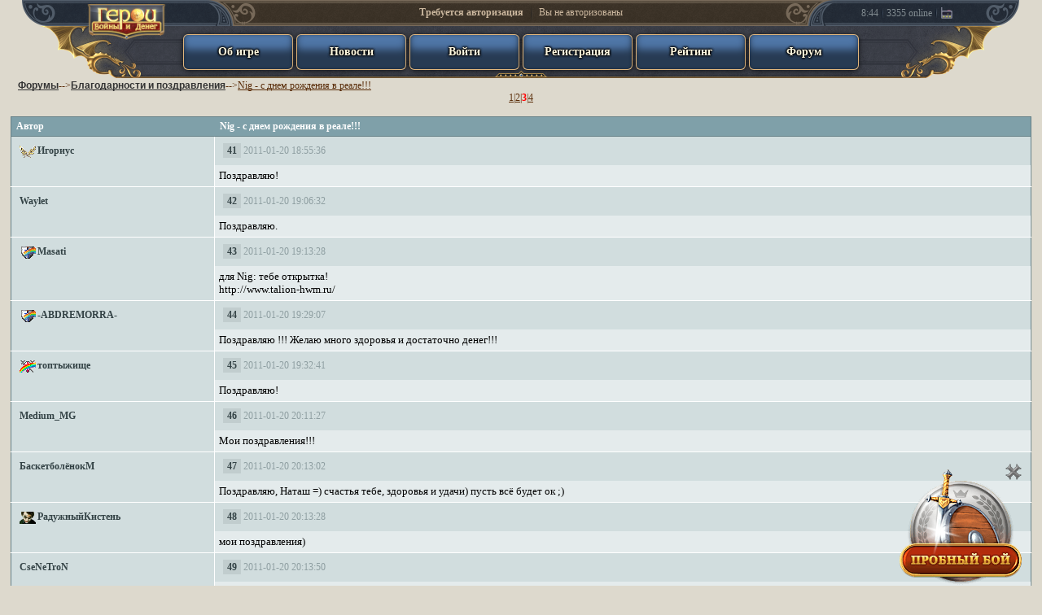

--- FILE ---
content_type: text/html; charset=windows-1251
request_url: https://www.heroeswm.ru/forum_messages.php?tid=1089836&page=2
body_size: 4201
content:
<!DOCTYPE HTML PUBLIC "-//W3C//DTD HTML 4.01 Transitional//EN"><HTML lang="ru">
<head>
<link rel="shortcut icon" href="https://dcdn.heroeswm.ru/hwmicon.ico">
<meta http-equiv="Content-Type" content="text/html; charset=windows-1251"><meta HTTP-EQUIV="Cache-Control" CONTENT="no-store, no-cache, must-revalidate, max-age=0">
<meta HTTP-EQUIV="Cache-Control" CONTENT="post-check=0, pre-check=0">
<meta http-equiv="expires" content="0">
<meta http-equiv="expires" content="Tue, 01 Jan 1980 1:00:00 GMT">
<meta HTTP-EQUIV="Pragma" CONTENT="no-cache"> 
<meta http-equiv="X-UA-Compatible" content="IE=11"/>
<link rel="canonical" href="/forum_messages.php?tid=1089836&page=2" />
<link href="https://dcdn1.heroeswm.ru/css/hwm_top_pc.css?v=78.618827" rel="stylesheet" media="all" />
<link href="https://dcdn1.heroeswm.ru/css/hwm_top_basic.css?v=78.618827" rel="stylesheet" media="all" />

<script>
var global_mobile_app = 0;
var global_notch_width = 0;
</script>
<script type="text/javascript" src="https://dcdn.heroeswm.ru/js/hwm_basic.js?v=16.1073db"></script>
<script type="text/javascript" src="https://dcdn1.heroeswm.ru/js/hwm_hints.js?v=16.1073db"></script>
<link href="https://dcdn.heroeswm.ru/css/homenew.css?v=78.618827" rel="stylesheet" media="all" />
<link href="https://dcdn.heroeswm.ru/css/try.css?v=1" rel="stylesheet" media="all" />
<title>"Nig - с днем рождения в реале!!!" - страница 3 из 4 | Благодарности и поздравления - Форум - HeroesWM.ru Герои войны и денег. Онлайн игра.</title>
<meta name=description content="Nig - с днем рождения в реале!!!. Темы на форуме тактической online фентези игры Heroes of War and Money.">
</head>
<body class=txt bgcolor='#ddd9cd'  style='margin: 0;'>
<link rel="stylesheet" href="https://dcdn.heroeswm.ru/css/header.css?v=11e.1998384956" type="text/css">
<script> var top_line_im_server_url = "https://dcdn.heroeswm.ru/";</script>
<script src="https://dcdn.heroeswm.ru/js/topline_scripts2020.js?v=11e.1998384956"></script>

<div id="hwm_header" class="hwm_header_css" style="z-index: 100">
<center>
<div class="sh_container">
	<div class="sh_MenuPanel">
		<img src="https://dcdn.heroeswm.ru/i/new_top/mm_decor1.png" class="mm_decor1">
		<div class="sh_logo_out">
			<a href="//www.heroeswm.ru">
			<div class="sh_logo_hint" id="hwm_topline_with_hint1" hwm_label="HeroesWM.ru - Герои войны и денег - онлайн игра"></div>
			</a>
            <div class="sh_logo"><img src="https://dcdn.heroeswm.ru/i/logos/game_logo0.png"></div>
		</div>
		<div class="mm_l"></div>
		<div class="mm_r"></div>
<div class="mm_item mm_item_blue mm_item_with_text" hwm_label="" onclick="location.href='/ob-igre';"><div class="not_auth_text_on_buttons">Об игре</div></div><div class="mm_item mm_item_blue mm_item_with_text" hwm_label="" onclick="location.href='news.php';"><div class="not_auth_text_on_buttons">Новости</div></div><div class="mm_item mm_item_blue mm_item_with_text" hwm_label="" onclick="location.href='login.php';"><div class="not_auth_text_on_buttons">Войти</div></div><div class="mm_item mm_item_blue mm_item_with_text" hwm_label="" onclick="location.href='reg.php';"><div class="not_auth_text_on_buttons">Регистрация</div></div><div class="mm_item mm_item_blue mm_item_with_text" hwm_label="" onclick="location.href='plstats.php';"><div class="not_auth_text_on_buttons">Рейтинг</div></div><div class="mm_item mm_item_blue mm_item_with_text" hwm_label="" onclick="location.href='forum.php';"><div class="not_auth_text_on_buttons">Форум</div></div>	</div>

	<div class="sh_extra sh_extra_left">
		<div class="mm_extra_l short"></div><div class="mm_extra_r"></div>
	</div>

	<div class="sh_extra sh_extra_right">
		<div class="mm_extra_l ll"></div><div class="mm_extra_r rr short"></div><div>8:44</div><div class="mm_extra_separator"></div><div>3355</div><div>&nbsp;online</div><div class="mm_extra_separator"></div><a href="https://gvdplayer.com/player.html" target=_blank><div class="mm_extra_radio" id="hwm_topline_with_hint0" hwm_label="Геройское радио" onClick="hwm_top_line_open_radio(620, 400);return false;"></div></a>	</div>

	<div class="sh_ResourcesPanel_container">
<div id="AuthPanel" class="sh_ResourcesPanel sh_AuthPanel" ><span onclick="location.href='login.php';" style="cursor:pointer;"><b>Требуется авторизация</b> <div class="mm_rp_separator"></div> Вы не авторизованы</span></div>	</div>
</div>
</center>
<!-- Hint -->
<div id="hintBlock" class="hint_container" style="display: none; left: 706.109px; top: 23px; z-index: 1001;"></div>
<!-- End -->

</div>
<script type='text/javascript'>
top_line_add_events_listeners();
</script>

<center>
<div style="padding-top:3px;"></div><table cellpadding=0 border=0 cellspacing=0 width=98%><tr><td>&nbsp;&nbsp;&nbsp;<a href='forum.php'><font class=forumt>Форумы</font></a>--><a href='forum_thread.php?id=12'><font class=forumt>Благодарности и поздравления</font></a>--><div style='font-size:inherit;font-weight:inherit;display:inline-block;'><a href='forum_messages.php?tid=1089836'>Nig - с днем рождения в реале!!!</a></div><BR><center><a href='forum_messages.php?tid=1089836&page=0'>1</a>|<a href='forum_messages.php?tid=1089836&page=1'>2</a>|<b><font color=red>3</font></b>|<a href='forum_messages.php?tid=1089836&page=3'>4</a></center><BR>
<table class="table3 forum c_darker td_bordered" style="width: 100%">
<tr><th width='20%' class="c_darkers" style='min-width:200px;'>Автор</th><th width='80%' style='min-width:400px;'>Nig - с днем рождения в реале!!!</th></tr>			

<tr class='message_footer'><td rowspan=2 style='min-width:200px;'><nobr><b><a href="clan_info.php?id=1271"><img src='https://dcdn.heroeswm.ru/i_clans/l_1271.gif?v=58' width=20 height=15 title='#1271 Братство Героев' border=0 alt='#1271' align='absmiddle'></a><img src="https://dcdn.heroeswm.ru/i/transparent.gif" width=2 height=15 alt="" align="absmiddle"><a href='pl_info.php?id=545081' style='none;text-decoration: none;'>Игориус</a></b></nobr></td><td style='padding: 0px'><table cellspacing=0 cellpadding=0 width='100%' style='margin: 0px; padding: 0px'><tr><td style='border: 0px solid; background-image: none'><span style='background-color: #C1CDCE; font-weight: bold; color: black; padding: 2px;'>&nbsp;<a href='/forum_messages.php?tid=1089836&page=2#14731731' name='14731731' class=pi>41</a>&nbsp;</span>&nbsp;2011-01-20 18:55:36</td><td style='border: 0px; background-image: none' align='right'></td></tr></table></td></tr><tr><td style='color: #000000; padding: 5px;font-size: 0.8125em;'>Поздравляю! </td></tr><tr class='message_footer'><td rowspan=2 style='min-width:200px;'><nobr><b><a href='pl_info.php?id=200825' style='none;text-decoration: none;'>Waylet</a></b></nobr></td><td style='padding: 0px'><table cellspacing=0 cellpadding=0 width='100%' style='margin: 0px; padding: 0px'><tr><td style='border: 0px solid; background-image: none'><span style='background-color: #C1CDCE; font-weight: bold; color: black; padding: 2px;'>&nbsp;<a href='/forum_messages.php?tid=1089836&page=2#14732061' name='14732061' class=pi>42</a>&nbsp;</span>&nbsp;2011-01-20 19:06:32</td><td style='border: 0px; background-image: none' align='right'></td></tr></table></td></tr><tr><td style='color: #000000; padding: 5px;font-size: 0.8125em;'>Поздравляю. </td></tr><tr class='message_footer'><td rowspan=2 style='min-width:200px;'><nobr><b><a href="clan_info.php?id=468"><img src='https://dcdn.heroeswm.ru/i_clans/l_468.gif?v=51' width=20 height=15 title='#468 Орден Равновесия' border=0 alt='#468' align='absmiddle'></a><img src="https://dcdn.heroeswm.ru/i/transparent.gif" width=2 height=15 alt="" align="absmiddle"><a href='pl_info.php?id=993353' style='none;text-decoration: none;'>Masati</a></b></nobr></td><td style='padding: 0px'><table cellspacing=0 cellpadding=0 width='100%' style='margin: 0px; padding: 0px'><tr><td style='border: 0px solid; background-image: none'><span style='background-color: #C1CDCE; font-weight: bold; color: black; padding: 2px;'>&nbsp;<a href='/forum_messages.php?tid=1089836&page=2#14732248' name='14732248' class=pi>43</a>&nbsp;</span>&nbsp;2011-01-20 19:13:28</td><td style='border: 0px; background-image: none' align='right'></td></tr></table></td></tr><tr><td style='color: #000000; padding: 5px;font-size: 0.8125em;'>для Nig: тебе открытка!<br />
http://www.talion-hwm.ru/ </td></tr><tr class='message_footer'><td rowspan=2 style='min-width:200px;'><nobr><b><a href="clan_info.php?id=468"><img src='https://dcdn.heroeswm.ru/i_clans/l_468.gif?v=51' width=20 height=15 title='#468 Орден Равновесия' border=0 alt='#468' align='absmiddle'></a><img src="https://dcdn.heroeswm.ru/i/transparent.gif" width=2 height=15 alt="" align="absmiddle"><a href='pl_info.php?id=30709' style='none;text-decoration: none;'>-ABDREMORRA-</a></b></nobr></td><td style='padding: 0px'><table cellspacing=0 cellpadding=0 width='100%' style='margin: 0px; padding: 0px'><tr><td style='border: 0px solid; background-image: none'><span style='background-color: #C1CDCE; font-weight: bold; color: black; padding: 2px;'>&nbsp;<a href='/forum_messages.php?tid=1089836&page=2#14732649' name='14732649' class=pi>44</a>&nbsp;</span>&nbsp;2011-01-20 19:29:07</td><td style='border: 0px; background-image: none' align='right'></td></tr></table></td></tr><tr><td style='color: #000000; padding: 5px;font-size: 0.8125em;'>Поздравляю !!! Желаю много здоровья и достаточно денег!!! </td></tr><tr class='message_footer'><td rowspan=2 style='min-width:200px;'><nobr><b><a href="clan_info.php?id=18"><img src='https://dcdn.heroeswm.ru/i_clans/l_18.gif?v=120' width=20 height=15 title='#18 †Орден Миротворцев†' border=0 alt='#18' align='absmiddle'></a><img src="https://dcdn.heroeswm.ru/i/transparent.gif" width=2 height=15 alt="" align="absmiddle"><a href='pl_info.php?id=562621' style='none;text-decoration: none;'>топтыжище</a></b></nobr></td><td style='padding: 0px'><table cellspacing=0 cellpadding=0 width='100%' style='margin: 0px; padding: 0px'><tr><td style='border: 0px solid; background-image: none'><span style='background-color: #C1CDCE; font-weight: bold; color: black; padding: 2px;'>&nbsp;<a href='/forum_messages.php?tid=1089836&page=2#14732717' name='14732717' class=pi>45</a>&nbsp;</span>&nbsp;2011-01-20 19:32:41</td><td style='border: 0px; background-image: none' align='right'></td></tr></table></td></tr><tr><td style='color: #000000; padding: 5px;font-size: 0.8125em;'>Поздравляю! </td></tr><tr class='message_footer'><td rowspan=2 style='min-width:200px;'><nobr><b><a href='pl_info.php?id=43507' style='none;text-decoration: none;'>Medium_MG</a></b></nobr></td><td style='padding: 0px'><table cellspacing=0 cellpadding=0 width='100%' style='margin: 0px; padding: 0px'><tr><td style='border: 0px solid; background-image: none'><span style='background-color: #C1CDCE; font-weight: bold; color: black; padding: 2px;'>&nbsp;<a href='/forum_messages.php?tid=1089836&page=2#14733633' name='14733633' class=pi>46</a>&nbsp;</span>&nbsp;2011-01-20 20:11:27</td><td style='border: 0px; background-image: none' align='right'></td></tr></table></td></tr><tr><td style='color: #000000; padding: 5px;font-size: 0.8125em;'>Мои поздравления!!! </td></tr><tr class='message_footer'><td rowspan=2 style='min-width:200px;'><nobr><b><a href='pl_info.php?id=2418790' style='none;text-decoration: none;'>БаскетболёнокМ</a></b></nobr></td><td style='padding: 0px'><table cellspacing=0 cellpadding=0 width='100%' style='margin: 0px; padding: 0px'><tr><td style='border: 0px solid; background-image: none'><span style='background-color: #C1CDCE; font-weight: bold; color: black; padding: 2px;'>&nbsp;<a href='/forum_messages.php?tid=1089836&page=2#14733664' name='14733664' class=pi>47</a>&nbsp;</span>&nbsp;2011-01-20 20:13:02</td><td style='border: 0px; background-image: none' align='right'></td></tr></table></td></tr><tr><td style='color: #000000; padding: 5px;font-size: 0.8125em;'>Поздравляю, Наташ =) счастья тебе, здоровья и удачи) пусть всё будет ок ;) </td></tr><tr class='message_footer'><td rowspan=2 style='min-width:200px;'><nobr><b><a href="clan_info.php?id=63"><img src='https://dcdn.heroeswm.ru/i_clans/l_63.gif?v=24' width=20 height=15 title='#63 Desperados' border=0 alt='#63' align='absmiddle'></a><img src="https://dcdn.heroeswm.ru/i/transparent.gif" width=2 height=15 alt="" align="absmiddle"><a href='pl_info.php?id=6883' style='none;text-decoration: none;'>РадужныйКистень</a></b></nobr></td><td style='padding: 0px'><table cellspacing=0 cellpadding=0 width='100%' style='margin: 0px; padding: 0px'><tr><td style='border: 0px solid; background-image: none'><span style='background-color: #C1CDCE; font-weight: bold; color: black; padding: 2px;'>&nbsp;<a href='/forum_messages.php?tid=1089836&page=2#14733678' name='14733678' class=pi>48</a>&nbsp;</span>&nbsp;2011-01-20 20:13:28</td><td style='border: 0px; background-image: none' align='right'></td></tr></table></td></tr><tr><td style='color: #000000; padding: 5px;font-size: 0.8125em;'>мои поздравления) </td></tr><tr class='message_footer'><td rowspan=2 style='min-width:200px;'><nobr><b><a href='pl_info.php?id=336639' style='none;text-decoration: none;'>CseNeTroN</a></b></nobr></td><td style='padding: 0px'><table cellspacing=0 cellpadding=0 width='100%' style='margin: 0px; padding: 0px'><tr><td style='border: 0px solid; background-image: none'><span style='background-color: #C1CDCE; font-weight: bold; color: black; padding: 2px;'>&nbsp;<a href='/forum_messages.php?tid=1089836&page=2#14733686' name='14733686' class=pi>49</a>&nbsp;</span>&nbsp;2011-01-20 20:13:50</td><td style='border: 0px; background-image: none' align='right'></td></tr></table></td></tr><tr><td style='color: #000000; padding: 5px;font-size: 0.8125em;'>Поздравляю:) </td></tr><tr class='message_footer'><td rowspan=2 style='min-width:200px;'><nobr><b><a href='pl_info.php?id=1315833' style='none;text-decoration: none;'>Азраэель</a></b></nobr></td><td style='padding: 0px'><table cellspacing=0 cellpadding=0 width='100%' style='margin: 0px; padding: 0px'><tr><td style='border: 0px solid; background-image: none'><span style='background-color: #C1CDCE; font-weight: bold; color: black; padding: 2px;'>&nbsp;<a href='/forum_messages.php?tid=1089836&page=2#14735287' name='14735287' class=pi>50</a>&nbsp;</span>&nbsp;2011-01-20 21:18:17</td><td style='border: 0px; background-image: none' align='right'></td></tr></table></td></tr><tr><td style='color: #000000; padding: 5px;font-size: 0.8125em;'>Поздравляю!!! Здоровья, удачи, радости! </td></tr><tr class='message_footer'><td rowspan=2 style='min-width:200px;'><nobr><b><a href="clan_info.php?id=468"><img src='https://dcdn.heroeswm.ru/i_clans/l_468.gif?v=51' width=20 height=15 title='#468 Орден Равновесия' border=0 alt='#468' align='absmiddle'></a><img src="https://dcdn.heroeswm.ru/i/transparent.gif" width=2 height=15 alt="" align="absmiddle"><a href='pl_info.php?id=1197064' style='none;text-decoration: none;'>Габрой</a></b></nobr></td><td style='padding: 0px'><table cellspacing=0 cellpadding=0 width='100%' style='margin: 0px; padding: 0px'><tr><td style='border: 0px solid; background-image: none'><span style='background-color: #C1CDCE; font-weight: bold; color: black; padding: 2px;'>&nbsp;<a href='/forum_messages.php?tid=1089836&page=2#14735907' name='14735907' class=pi>51</a>&nbsp;</span>&nbsp;2011-01-20 21:47:42</td><td style='border: 0px; background-image: none' align='right'></td></tr></table></td></tr><tr><td style='color: #000000; padding: 5px;font-size: 0.8125em;'>Поздравляю, счастья. удачи!!! </td></tr><tr class='message_footer'><td rowspan=2 style='min-width:200px;'><nobr><b><a href='pl_info.php?id=1461319' style='none;text-decoration: none;'>xennnia</a></b></nobr></td><td style='padding: 0px'><table cellspacing=0 cellpadding=0 width='100%' style='margin: 0px; padding: 0px'><tr><td style='border: 0px solid; background-image: none'><span style='background-color: #C1CDCE; font-weight: bold; color: black; padding: 2px;'>&nbsp;<a href='/forum_messages.php?tid=1089836&page=2#14736123' name='14736123' class=pi>52</a>&nbsp;</span>&nbsp;2011-01-20 21:59:08</td><td style='border: 0px; background-image: none' align='right'></td></tr></table></td></tr><tr><td style='color: #000000; padding: 5px;font-size: 0.8125em;'>Натусь, с днем рождения тебя! Пусть тебя удача и счастье преследуют всю жизнь, в игре и в реале ;) Успехов тебе и любви :* </td></tr><tr class='message_footer'><td rowspan=2 style='min-width:200px;'><nobr><b><a href='pl_info.php?id=957453' style='none;text-decoration: none;'>я_не_девочка</a></b></nobr></td><td style='padding: 0px'><table cellspacing=0 cellpadding=0 width='100%' style='margin: 0px; padding: 0px'><tr><td style='border: 0px solid; background-image: none'><span style='background-color: #C1CDCE; font-weight: bold; color: black; padding: 2px;'>&nbsp;<a href='/forum_messages.php?tid=1089836&page=2#14736450' name='14736450' class=pi>53</a>&nbsp;</span>&nbsp;2011-01-20 22:14:49</td><td style='border: 0px; background-image: none' align='right'></td></tr></table></td></tr><tr><td style='color: #000000; padding: 5px;font-size: 0.8125em;'>всего самого-самого! </td></tr><tr class='message_footer'><td rowspan=2 style='min-width:200px;'><nobr><b><a href='pl_info.php?id=1429345' style='none;text-decoration: none;'>Manunus26</a></b></nobr></td><td style='padding: 0px'><table cellspacing=0 cellpadding=0 width='100%' style='margin: 0px; padding: 0px'><tr><td style='border: 0px solid; background-image: none'><span style='background-color: #C1CDCE; font-weight: bold; color: black; padding: 2px;'>&nbsp;<a href='/forum_messages.php?tid=1089836&page=2#14738543' name='14738543' class=pi>54</a>&nbsp;</span>&nbsp;2011-01-20 23:56:09</td><td style='border: 0px; background-image: none' align='right'></td></tr></table></td></tr><tr><td style='color: #000000; padding: 5px;font-size: 0.8125em;'>Дорогая Наташенька поздравляю тебя с Днём Рожденья!!!<br />
Будь самой веселой и самой счастливой,<br />
Хорошей, и нежной, и самой красивой<br />
Будь самой внимательной, самой любимой,<br />
Простой, обаятельной, неповторимой,<br />
И доброй, и строгой, и слабой, и сильной,<br />
Пусть беды уходят с дороги в бессильи.<br />
Пусть сбудется все, что ты хочешь сама.<br />
Любви тебе, веры, надежды, добра! </td></tr><tr class='message_footer'><td rowspan=2 style='min-width:200px;'><nobr><b><a href='pl_info.php?id=1114060' style='none;text-decoration: none;'>moleJkewOw</a></b></nobr></td><td style='padding: 0px'><table cellspacing=0 cellpadding=0 width='100%' style='margin: 0px; padding: 0px'><tr><td style='border: 0px solid; background-image: none'><span style='background-color: #C1CDCE; font-weight: bold; color: black; padding: 2px;'>&nbsp;<a href='/forum_messages.php?tid=1089836&page=2#14739548' name='14739548' class=pi>55</a>&nbsp;</span>&nbsp;2011-01-21 01:14:09</td><td style='border: 0px; background-image: none' align='right'></td></tr></table></td></tr><tr><td style='color: #000000; padding: 5px;font-size: 0.8125em;'>с днем рождения! </td></tr><tr class='message_footer'><td rowspan=2 style='min-width:200px;'><nobr><b><a href='pl_info.php?id=11218' style='none;text-decoration: none;'>Hellair</a></b></nobr></td><td style='padding: 0px'><table cellspacing=0 cellpadding=0 width='100%' style='margin: 0px; padding: 0px'><tr><td style='border: 0px solid; background-image: none'><span style='background-color: #C1CDCE; font-weight: bold; color: black; padding: 2px;'>&nbsp;<a href='/forum_messages.php?tid=1089836&page=2#14739586' name='14739586' class=pi>56</a>&nbsp;</span>&nbsp;2011-01-21 01:17:34</td><td style='border: 0px; background-image: none' align='right'></td></tr></table></td></tr><tr><td style='color: #000000; padding: 5px;font-size: 0.8125em;'>мои поздравления замечательной женщине, отличному стратегу и просто хорошей подруге, всего наилучшего наташ тебе) </td></tr><tr class='message_footer'><td rowspan=2 style='min-width:200px;'><nobr><b><a href="clan_info.php?id=3346"><img src='https://dcdn.heroeswm.ru/i_clans/l_3346.gif?v=127' width=20 height=15 title='#3346 Радуга' border=0 alt='#3346' align='absmiddle'></a><img src="https://dcdn.heroeswm.ru/i/transparent.gif" width=2 height=15 alt="" align="absmiddle"><a href='pl_info.php?id=2714' style='none;text-decoration: none;'>snyf</a></b></nobr></td><td style='padding: 0px'><table cellspacing=0 cellpadding=0 width='100%' style='margin: 0px; padding: 0px'><tr><td style='border: 0px solid; background-image: none'><span style='background-color: #C1CDCE; font-weight: bold; color: black; padding: 2px;'>&nbsp;<a href='/forum_messages.php?tid=1089836&page=2#14739814' name='14739814' class=pi>57</a>&nbsp;</span>&nbsp;2011-01-21 01:44:09</td><td style='border: 0px; background-image: none' align='right'></td></tr></table></td></tr><tr><td style='color: #000000; padding: 5px;font-size: 0.8125em;'>поздравляю,Ната! </td></tr><tr class='message_footer'><td rowspan=2 style='min-width:200px;'><nobr><b><a href='pl_info.php?id=1105654' style='none;text-decoration: none;'>makitatanatazav</a></b></nobr></td><td style='padding: 0px'><table cellspacing=0 cellpadding=0 width='100%' style='margin: 0px; padding: 0px'><tr><td style='border: 0px solid; background-image: none'><span style='background-color: #C1CDCE; font-weight: bold; color: black; padding: 2px;'>&nbsp;<a href='/forum_messages.php?tid=1089836&page=2#14740512' name='14740512' class=pi>58</a>&nbsp;</span>&nbsp;2011-01-21 03:26:28</td><td style='border: 0px; background-image: none' align='right'></td></tr></table></td></tr><tr><td style='color: #000000; padding: 5px;font-size: 0.8125em;'>Поздравляю Натали! С днем рождения! Счастья, удачи , благополучия и вселенского изобилия! </td></tr><tr class='message_footer'><td rowspan=2 style='min-width:200px;'><nobr><b><a href='pl_info.php?id=488265' style='none;text-decoration: none;'>-GleabMstitel-</a></b></nobr></td><td style='padding: 0px'><table cellspacing=0 cellpadding=0 width='100%' style='margin: 0px; padding: 0px'><tr><td style='border: 0px solid; background-image: none'><span style='background-color: #C1CDCE; font-weight: bold; color: black; padding: 2px;'>&nbsp;<a href='/forum_messages.php?tid=1089836&page=2#14742073' name='14742073' class=pi>59</a>&nbsp;</span>&nbsp;2011-01-21 09:05:12</td><td style='border: 0px; background-image: none' align='right'></td></tr></table></td></tr><tr><td style='color: #000000; padding: 5px;font-size: 0.8125em;'>Поздравляю Натаха, рости большой!!! </td></tr><tr class='message_footer'><td rowspan=2 style='min-width:200px;'><nobr><b><a href="clan_info.php?id=2735"><img src='https://dcdn.heroeswm.ru/i_clans/l_2735.gif?v=113' width=20 height=15 title='#2735 Ангелы смерти' border=0 alt='#2735' align='absmiddle'></a><img src="https://dcdn.heroeswm.ru/i/transparent.gif" width=2 height=15 alt="" align="absmiddle"><a href='pl_info.php?id=441820' style='none;text-decoration: none;'>sagada</a></b></nobr></td><td style='padding: 0px'><table cellspacing=0 cellpadding=0 width='100%' style='margin: 0px; padding: 0px'><tr><td style='border: 0px solid; background-image: none'><span style='background-color: #C1CDCE; font-weight: bold; color: black; padding: 2px;'>&nbsp;<a href='/forum_messages.php?tid=1089836&page=2#14743479' name='14743479' class=pi>60</a>&nbsp;</span>&nbsp;2011-01-21 11:10:05</td><td style='border: 0px; background-image: none' align='right'></td></tr></table></td></tr><tr><td style='color: #000000; padding: 5px;font-size: 0.8125em;'>Поздравляю! </td></tr></table>
<div style="padding-top:0.5em;"><font color="#E65054">Тема давно не обновлялась и считается устаревшей для дальнейшего обсуждения.</a></font></div><BR><center><a href='forum_messages.php?tid=1089836&page=0'>1</a>|<a href='forum_messages.php?tid=1089836&page=1'>2</a>|<b><font color=red>3</font></b>|<a href='forum_messages.php?tid=1089836&page=3'>4</a></center><center><a href='forum_thread.php?id=12'>К списку тем</a></center>
<script>
  var txt_block="";
  var txt_block_old_ms = 0;
  var txt_block_string = "";
  var txt_block_old_string = "";


function get_selection()
{
  txt_block = "";
  txt_block_old_string = txt_block_string;
  txt_block_old_ms = Date.now();
  txt_block = "";
}

function quoter()
{
}

function add_name(name) {
}

document.addEventListener("selectionchange", get_selection);

</script>


</td></tr></table>2007-2026, <a href="https://www.heroeswm.ru">онлайн игры</a> HeroesWM</center><div class="TryBattleContainer" id="TryBattleContainer"><a href="index.php?rid=7264491"><div class="btn_TryBattle"><div class="wheel_free_pointsFlare"></div></div></a><div class="btn_TryBattleClose" id="btn_TryBattleClose"></div>
   <script type="text/javascript">
   document.getElementById("btn_TryBattleClose").addEventListener("mouseup", btn_TryBattleClose);
   function btn_TryBattleClose()
   {
      document.getElementById("TryBattleContainer").style.display = "none";
      document.cookie = "try_closed=1; expires=Fri, 1 Aug 2031 20:00:00 UTC; path=/";
   }
   </script></div>
<script>
if (typeof hwm_hints_init === "function") hwm_hints_init();
</script></BODY></HTML>

--- FILE ---
content_type: text/css
request_url: https://dcdn.heroeswm.ru/css/homenew.css?v=78.618827
body_size: 8498
content:
.home_offer{
	text-align: center;
}
.global_notice{
	background-color: #fbfaf5;
	display: inline-block;
	font-size: 9pt;
	margin: 0.5em;
	padding: 1em;
	border-radius: 5px;
	box-shadow: 0 2px 5px rgba(0, 0, 0, 0.25);
}
.global_input{
	margin: auto;
}

.global_input input[type=submit]{
	border: none;
	overflow: hidden;
	text-overflow: ellipsis;
	white-space: nowrap;
    color: #592C08;
    font-family: verdana,geneva,arial cyr;
    position: relative;
    text-align: center;
    font-weight: bold;
    background: url(../i/homeico/art_btn_bg_gold.png) #DAB761;
    background-size: 100% 100%;
    border-radius: 5px;
    box-shadow: inset 0 0 0 1px #fce6b0,
		inset 0 0 0 2px #a78750,
		0 0 0 1px rgba(0,0,0,.13);
    line-height: 25px;
	cursor: pointer;
	transition: -webkit-filter .15s;
	transition: filter .15s;
}
.global_input input[type=submit]:disabled{
	-webkit-filter: grayscale(100%) opacity(0.8);
    opacity: 0.8;
    filter: gray alpha(opacity=80);
    pointer-events: none;
}

.global_input input[type=submit]:hover{
	cursor: pointer;
	-webkit-filter: brightness(125%);
  	filter: brightness(125%);
}


.art_info_mod_text{
	display: inline-block;
}
.art_info_left_block{
    display: flex;
    flex-direction: column;
    align-items: center;
}
.global_ramka{
	position: relative;
	background: #fbfaf5;
	margin-bottom: 1em;
}
.global_ramka_inside{
	padding: 1em;
}
.protocol_filter{
	display: inline-block;
	min-width: 8em;
	font-size: 95%;
}
.protocol_filter input{
	transform: translateY(2px);
}
.global_input_button {
    border-width: 0;
    width: 5em;
    line-height: 20px;
}

.hwm_pagination{
	margin: 0 auto;
	margin-bottom: 0.6em;
	display: inline-block;
}

.hwm_pagination a {
  color: black;
  float: left;
  padding: 3px 6px;
  text-decoration: none;
  background: #fbfaf5;
  transition: background-color .3s;
  border: 1px solid silver;
  border-right: 0;
}
.hwm_pagination a:last-child {
  border-top-right-radius: 5px;
  border-bottom-right-radius: 5px;
  border-right: 1px solid silver;
}

.hwm_pagination a.active {
  background-color: white;
  border: 1px solid rgba(0, 0, 0, 0.6);
}

.hwm_pagination a:hover:not(.active) {background-color: #ddd;}

.hwm_pagination a:first-child {
  border-top-left-radius: 5px;
  border-bottom-left-radius: 5px;
}



.home_first_letter_capitalize:first-letter {
	text-transform: capitalize;
}
.home_art_info{
	margin-bottom: 0.5em;
	overflow: hidden;
	border-radius: 6px;
    box-shadow: 0 0 0 1px #b19673;
	width: 200px;
	height: 200px;
}


.art_info_desc{
	font-size: 13px;
	width: calc(100% - 200px - 1em)!important;
}

.home_art_info_mobile{
	border-radius: 3px;
	width: 100px;
	height: 100px;
}

.art_info_desc_mobile{
	width: calc(100% - 100px - 1em)!important;
}



.inventory_stats{
	margin-left: 0;
	margin-right: 0;
}
.homecss_cre_amount72{
	right: .1em;
    bottom: -0.05em;
}

.homecss_clan_inv_divider{
	margin-top: 0.5em;
	border-bottom: 1px solid rgba(0, 0, 0, 0.3);
	margin-bottom: 0.3em;
	width: 100%;
}

.home_css_margin_btns{
	margin-top: 0.4em;
}
.home_inside_margins_width100{
	width: 100%;
}
.home_btn_approve_width{
	max-width: 170px;
}

.home_css_pl_fclan{
	width: 20px;
	height: 15px;
	position: relative;
	display: inline-block;
    margin-right: 2px;
}
.home_css_pl_fclan img{
	position: absolute;
	top: 2px;
	left: 0;
	width: 100%;
	height: 100%;
}
.home_css_pl_fract{
	width: 15px;
	height: 15px;
	position: relative;
	display: inline-block;
}
.home_css_pl_fract img{
	position: absolute;
	top: 2px;
	left: 0;
	width: 100%;
	height: 100%;
}
.home_css_mage_arts{
    position: absolute;
    width: 56.89%;
    right: -5%;
    top: -3%;
}

.text_with_icon{
    image-rendering: -webkit-optimize-contrast;
    image-rendering: optimizeQuality;
	background-repeat: no-repeat;
	background-size: 1em;
	/*background-size: contain;*/
	background-position: left center;
	padding-left: 1.3em;
	/*font-weight: bold;*/
}



.home_css_creature_list{
/*   border: 1px solid black;*/
   display: flex; 
   position: relative; 
   align-self: center;
   max-width: 486px;
   padding: 1px;
   margin-top: 0.25em;
   width: 100%;

}

.home_css_creature_list_ramka{
  pointer-events: none;
  z-index: 1;
  background-image: linear-gradient(0deg, #000000, #000000), linear-gradient(90deg, #000000, #000000), linear-gradient(180deg, #000000, #000000), linear-gradient(270deg, #000000, #000000), linear-gradient(0deg, #808080,  #C5C5C5), linear-gradient(90deg,  #C5C5C5, #C5C5C5), linear-gradient(180deg, #C5C5C5, #808080), linear-gradient(270deg, #808080, #808080);
  background-size: 1px 100%, 100% 1px, 1px 100% , 100% 1px, 2px 100%, 100% 2px, 2px 100% , 100% 2px;
  background-position: 0 0, 0 0, 100% 0, 0 100%;
  background-repeat: no-repeat;

  position: absolute;
  width: 100%;
  height: 100%;
  left: 0;
  top: 0;
}

.home_css_creature_list_inside{
   display: flex; 
   position: relative; 
   align-self: flex-start;
   width: 100%;
}

.home_css_cre_ramka{
   display: non;
/*  background-image: linear-gradient(0deg, #808080, #C5C5C5), linear-gradient(90deg, #C5C5C5, #C5C5C5), linear-gradient(180deg, #C5C5C5, #808080), linear-gradient(270deg, #808080, #808080),  linear-gradient(0deg, rgba(0, 0, 0, 1), rgba(0, 0, 0, 1)), linear-gradient(90deg, rgba(0, 0, 0, 1), rgba(0, 0, 0, 1)), linear-gradient(180deg, rgba(0, 0, 0, 1), rgba(0, 0, 0, 1)), linear-gradient(270deg, rgba(0, 0, 0, 1), rgba(0, 0, 0, 1));*/
/*  background-size: 4.41176% 100%, 100% 5%,      4.41176% 100% , 100% 5%,
                   5.88235% 100%, 100% 6.6667%, 5.88235% 100% , 100% 6.6667%;*/
/*  background-size: 3px 100%, 100% 3px,      3px 100% , 100% 3px,
                   4px 100%, 100% 4px, 4px 100% , 100% 4px;*/

  
/*  background-position: 0 0, 0 0, 100% 0, 0 100%, 
                   0 0, 0 0, 100% 0, 0 100%;*/
                
   background-repeat: no-repeat;
   position: absolute;
/*   width: 104.3478%;

   width: 104.4117647%;*/
   width: 104.348%;
   width: 101.98%;

   height: 100%;
   left: 0;
   top: 0;
}

.home_css_cre_ramka img{
   width: 100%;
   height: 100%;
}

.home_css_cre_zaglushka{  
   font-weight: 400;   
   font-family: 'Arial',sans-serif; 
   flex-grow: 1;
   position: relative;	
   letter-spacing: normal;   
   font-size: 16px;	
   -moz-user-select: none;	
   -webkit-user-select: none; 
   -ms-user-select: none; 
   display:inline-block;
}


.home_scroll_content{
	width: 100%;
	margin: 0 auto;
	text-align: left;
	text-transform: none;
	line-height: 1.32em;
	height: 1.32em;
	font-weight: normal!important;
	position: relative;
	cursor: default;
	/*box-shadow: inset 0 0 0 1px red;*/
}

.home_scroll_content img{
	width: auto;
	height: 1em;

	vertical-align:middle;
}

.home_scroll_content:after {
	content: '';
	display: inline-block;
	height: 100%;
	vertical-align: middle;
}

.home_scroll_content div{
	color: #592c08;
	font-weight: bold;
	white-space: nowrap;
}

.flat{
	width: 100%!important;
	float: left!important;
	font-weight: normal!important;
	white-space: normal!important;
}


.home_scroll_content #bar{
	width: 23%;
	height: 7px;
	overflow: hidden;
	-webkit-border-radius: .75em;
	-moz-border-radius: .75em;
	border-radius: .75em;
/*	background-color: #e5e3d9;*/
	background-color: #eae9df;
	position: absolute;
	top: 50%;
	right: 2em;
	-webkit-transform: translateY(-50%);
    transform: translateY(-50%);
    box-shadow: 0 0 0 1px rgba(134,115,79,.75);
}

.bar_active{
	box-shadow: 0 0 0 1px #fff!important;
}

.home_scroll_content #barprogress{
	position: absolute;
	left: 0;
	top: 0;
	height: 100%;
	background-color: rgba(193,188,171,.75);
}

.home_scroll_content #bartext{
    width: 17px;
    height: 17px;
	line-height: 0;
	margin: 0;
	padding: 0;
	
	-webkit-border-radius: 100%;
	-moz-border-radius: 100%;
	border-radius: 100%;
	box-shadow: inset 0 0 0 1px rgba(134,115,79,.5);

	position: absolute;
	right: 0;
	top: 50%;
	-webkit-transform: translateY(-50%);
    transform: translateY(-50%);

    background: url('../i/homeico/stat_level_bg.png') no-repeat center center #e4d29f;
	background-size: contain;
   font-size: 75%;

    /*box-shadow: 0 0 0 1px red;*/
}

.home_scroll_content #bartext span{
	line-height: 1em;
   font-size: 80%;
	font-weight: bold;
	color: #592c08;
	position: absolute;
	left: 50%;
	top: 51.5%;
	-webkit-transform: translate(-50%, -50%);
    transform: translate(-50%, -50%);

    /*box-shadow: 0 0 0 1px green;*/
}

.home_info_status{
	font-size: 90%;
	height: 24px;
	line-height: 24px;
}


.global_container_block{
   image-rendering: -webkit-optimize-contrast;
   image-rendering: optimizeQuality;
   margin-top: 0.9em;
   color: #592C08;
   padding: 0.9em;
   font-size: inherit;
   display: flex;
   flex-direction: row;
   position: relative;
   background-color: #f5f3ea;
   background:  
		url('../i/homeico/corner_lt2.png') no-repeat top left,
		url('../i/homeico/corner_rt2.png') no-repeat top right,
		url('../i/homeico/corner_lb2.png') no-repeat bottom left,
		url('../i/homeico/corner_rb2.png') no-repeat bottom right #f5f3ea;
   background-size: 14px;

   box-shadow: inset 0 0 0 1px #85734f;
   box-shadow: inset 0 0 0 1px #b19673, 0 2px 5px rgba(0, 0, 0, 0.25);

   -webkit-border-radius: 3px;
   -moz-border-radius: 3px;
   border-radius: 3px;

   text-align: left;
   flex-wrap: wrap;
   justify-content: space-around;
}

.global_container_block a{
   font-size:inherit;
}

.map_ramka {
		 pointer-events: none;
         position: absolute;
         width: 100%;
         height: 100%;
         top: 0;
         left: 0;
         z-index: 1;

		 background: url(../i/castle_im/corner4_lt.png) no-repeat top left, url(../i/castle_im/corner4_rt.png) no-repeat top right, url(../i/castle_im/corner4_lb.png) no-repeat bottom left, url(../i/castle_im/corner4_rb.png) no-repeat bottom right, url(../i/castle_im/winChatDesktop_border_t.png) top left repeat-x, url(../i/castle_im/winChatDesktop_border_b.png) bottom left repeat-x, url(../i/castle_im/winChatDesktop_border_l.png) top left repeat-y, url(../i/castle_im/winChatDesktop_border_r.png) top right repeat-y;
		background-size: 12px, 12px, 12px, 12px, 20px, 20px, 20px, 20px;


}

.home_container_block{
   image-rendering: -webkit-optimize-contrast;
   image-rendering: optimizeQuality;
   font-size: 90%;
   width: 100%;
   margin: 0 auto;
   padding: 1em 0;
   display: flex;
   flex-direction: column;
   position: relative;
   background-color: #f5f3ea;
   background:  
		url('../i/homeico/corner_lt2.png') no-repeat top left,
		url('../i/homeico/corner_rt2.png') no-repeat top right,
		url('../i/homeico/corner_lb2.png') no-repeat bottom left,
		url('../i/homeico/corner_rb2.png') no-repeat bottom right #f5f3ea;
   background-size: 14px;
   box-shadow: inset 0 0 0 1px #85734f;
   box-shadow: inset 0 0 0 1px #b19673, 0 2px 5px rgba(0, 0, 0, 0.25);
   -webkit-border-radius: 3px;
   -moz-border-radius: 3px;
   border-radius: 3px;
   text-align: left;
   margin-top: 14px;
}

.home_container_block a{
	font-size: inherit;
}

.container_block_empty{
	width: -webkit-calc(100% - .5em);
	margin: .2em auto;
	padding: 1em 0;
	box-shadow: inset 0 0 0 1px rgba(133,115,79,.5), inset 0 0 20px rgba(133,115,79,.5);

	-webkit-border-radius: 3px;
	-moz-border-radius: 3px;
	border-radius: 3px;

	/*box-shadow: inset 0 0 0 1px red;*/
}

.container_block_header{
	display: inline-block;
	font-weight: bold;
	color: #86734f;
	font-size: 13px;
	padding: 0 1.3em;
	white-space: nowrap;
	border: solid 1px #86734f;
	border-bottom: none;

	-webkit-border-radius: 1.3em;
	-moz-border-radius: 1.3em;
	border-radius: 1.3em;

	position: absolute;
	top: 0;
	left: 50%;

    -webkit-transform: translate(-50%, -.5em);
    transform: translate(-50%, -.5em);

	background: 
		url(../i/homeico/bg_header2_l.png) no-repeat left center,
		url(../i/homeico/bg_header2_r.png) no-repeat right center,
		#f5f3ea;
	background-size: contain;
}


.home_txt_btn{
   width: 200px;
   padding-bottom: 2px;
   font-size: 0.8em;
   font-family: Arial;
}
.home_btn_height{
   line-height: 1.4em;
}
.home_blank_height{
   line-height: 0.6em;
}
.home_blank_height2{
   line-height: 0.6em;
   border-bottom: solid 1px silver;
}
.home_button{
	transition: box-shadow .2s;
   -webkit-appearance: none;
    -webkit-user-select: none;
    -moz-user-select: none;
    -ms-user-select: none;
    user-select: none;
    display: flex;
    align-items: center;
    justify-content: center;
    outline: none;
    cursor: pointer;
    width: 240px;
    height: 20px;
    background-image: linear-gradient(to top, #D8D9DB 0%, #fff 80%, #FDFDFD 100%);
    border-radius: 5px;
    border: 1px solid #8F9092;
    box-shadow: 0 4px 3px 1px #fcfcfc, 0 6px 8px #d6d7d9, 0 -1px 4px #cecfd1, 0 -2px 4px #fefefe, inset 0 0 3px 0 #cecfd1;
    transition: all 0.2s ease;
    font-family: "Source Sans Pro", sans-serif;
    font-size: 14px;
    font-weight: 600;
    color: #606060;
    text-shadow: 0 1px #fff;
    margin-bottom: 2px;
}
.home_button2{
	overflow: hidden;
	text-overflow: ellipsis;
	white-space: nowrap;
    image-rendering: -webkit-optimize-contrast;
    image-rendering: optimizeQuality;
    color: #592C08;
    font-family: verdana,geneva,arial cyr;
    -webkit-user-select: none;
    position: relative;
    font-size: 100%;
    text-align: center;
    font-weight: bold;
    cursor: pointer;
    background: url(../i/homeico/art_btn_bg_gold.png) #DAB761;
    background-size: 100% 100%;
    border-radius: 5px;
    box-shadow: inset 0 0 0 1px #fce6b0,
		inset 0 0 0 2px #a78750,
		0 0 0 1px rgba(0,0,0,.13);
    width: 100%;
    line-height: 25px;
    font-weight: bold;
}

a:has(> div) {
    user-drag: none; 
    user-select: none;
    -moz-user-select: none;
    -webkit-user-drag: none;
    -webkit-user-select: none;
    -ms-user-select: none;
    -webkit-tap-highlight-color: transparent;
    -webkit-touch-callout: none;
    -webkit-appearance: none;
}

.home_button3{
	overflow: hidden;
	text-overflow: ellipsis;
	white-space: nowrap;
    image-rendering: -webkit-optimize-contrast;
    image-rendering: optimizeQuality;
    color: #592C08;
    font-family: verdana,geneva,arial cyr;
    -webkit-user-select: none;
    position: relative;
    font-size: 100%;
    text-align: center;
    font-weight: bold;
    cursor: pointer;
    width: 100%;
    line-height: 30px;
    font-weight: bold;

	position: relative;
    border-bottom: solid 1px silver;
	width: calc(100% - 2px);
	margin: auto;
	transition: background .2s;
}
.home_button3_parent:first-child{
    border-top: solid 1px silver;
}
.home_button3_margin{
	width: 2em;
	float: left;
}
.home_button3:hover{
	background: #fff!important;

}

.home_button_text_left{
	text-align: left;
}
.home_button_text_left span{
	margin-left: 2em;
}

.home_button_text_left3{
	text-align: left;
}
.home_button_text_left3 span{
	margin-left: 3.3em;
}

.home_button_text_left4{
	text-align: left;
}
.home_button_text_left4 span{
	margin-left: 4.3em;
}

.home_button_text_left4 img{
	left: 2.5em;
}


.home_reset_button{
    height: 1.35em;
    line-height: 1.35em;
    width: 8em;

}


.home_button:hover{
    box-shadow: inset 0 0 3px 3px #CECFD1;
}

.home_buttons_top_margin{
   margin-bottom: 0.3em;
}

.home_bar_text_to_right{
      font-size: 80%;position: absolute;	right: 0em; -webkit-transform: translateX(0%); transform: translateX(0%); display: inline;
}
.home_inside_margins{
   padding: 0 1em;
}
.home_note{
    margin-top: 0.5em;
    position: relative;
    display: block;
    padding: 0;
    color: black;
    -webkit-border-radius: 5px;
    -moz-border-radius: 5px;
    border-radius: 5px;
    box-shadow: inset 0 0 0 1px silver;
    background-color: #fbfaf5;
	margin-left: 1em;
    margin-right: 1em;
	font-size: 85%;
}

.home_note_inside{
    padding: 0.3em;
    position: relative;
    text-align: center;
}
.home_column{
   display: flex;
   flex-direction: column;
}

.home_container_block:last-child{
   flex-grow: 1;
}
.home_pers_column{
   display: flex; 
   flex-direction: column; 
   align-items: center;
   position: relative;
}

.home_s_ico{
	position: absolute;
	right: 12px;
	top: -2px;
}
.home_s_ico img{
	width: 24px;
	height: 24px;
}

.home_lupa_ico{
	position: absolute;
	right: 36px;
	top: -2px;
	cursor: pointer;
}
.home_lupa_ico img{
	width: 24px;
	height: 24px;
}


.home_pers_army{
   width: 100%;
   max-width: 360px;
   padding: 0.68em 0;
}

.home_left_right_width{
   width: 29.3%;
/*   width: 291px;*/
}

.home_plus{
   position: absolute;
   left: 50%;
   top: 50%;
   -webkit-transform: translate(-50%, 0%); 
   transform: translate(-50%, 0%);
   color: yellow;
   font-size: 120%;
   text-shadow: 0px 0px 3px #000, 0px 0px 3px #000, 0px 0px 3px #000, 0px 0px 3px #000;
}

.home_all_plus{
   position: absolute;
   top: 0;
   left: 50%;
   -webkit-transform: translate(-50%, 0%); 
   transform: translate(-50%, 0%);
   color: red;
   font-size: 120%;
   text-shadow: 0px 0px 3px #000, 0px 0px 3px #000, 0px 0px 3px #000, 0px 0px 3px #000;
}

.home_all_plus2{
   -webkit-transform: translate(-50%, -20%); 
   transform: translate(-50%, -20%);
}

.home_all_plus_btn{
   position: absolute;
   width: 100%;
   height: 50%;
   top: 0%;
   cursor: pointer;
}


.home_kukla_margins{
   margin: 0;
}
.home_doll_and_stats_outside{
/*   width: 276px;*/
   margin: 0 auto;
}

.home_doll_stats{
	width: auto;
}

.home_reset_btn{
/*   position: absolute;*/
   width: 40px;
   height: 40px;
/*   left: -3.5em;*/
}

.home_sms_btn{
   display: inline-block;
   width: 24px;
   height: 24px;
}

.home_stats_margin{
   margin-top: 0.6em;
}

.castle_creature54 {
    font-weight: 400;
    font-family: 'Arial',sans-serif;
	overflow: hidden;
    flex-grow: 51;
    position: relative;
    letter-spacing: normal;
    font-size: 16px;
    -moz-user-select: none;
    -webkit-user-select: none;
    -ms-user-select: none;
    display: inline-block;
}
.home_mon_image_size{
    width: 100%;
    padding-top: 86.2745098%;
}

.home_mon_image1 {
    position: absolute;
    top: 0;
    left: 0;
    width: 105.8823529%;
    height: 102.2728%;;
}

.home_mon_image1 img {
    image-rendering: -webkit-optimize-contrast;
    image-rendering: optimizeQuality;
    user-drag: none;
    user-select: none;
    -webkit-user-drag: none;
    -webkit-tap-highlight-color: transparent;
    -webkit-touch-callout: none;
    -webkit-user-select: none;
    -moz-user-select: none;
    -ms-user-select: none;
    -khtml-user-select: none;
}
.castle_cre_ramka {
    background-repeat: no-repeat;
    position: absolute;
    width: 105.8823529%;
    height: 100%;
    left: 0;
    top: 0;
}

.home_scroll_content_expand_sign {
    position: absolute;
    image-rendering: auto;
    right: 0.3em;
    top: 0.335em;
    width: 1.112em;
    height: 1.112em;
/*	transition: -moz-transform 0.3s, -webkit-transform 0.3s, transform 0.3s;*/
}
.home_scroll_content_expand_sign img {
    image-rendering: -webkit-optimize-contrast;
    image-rendering: optimizeQuality;
    user-drag: none;
    user-select: none;
    -webkit-user-drag: none;
    -webkit-tap-highlight-color: transparent;
    -webkit-touch-callout: none;
    -webkit-user-select: none;
    -moz-user-select: none;
    -ms-user-select: none;
    -khtml-user-select: none;
}
.home_scroll_content_expand_sign_left{
	right: unset;
	left: 0.3em;
}
.home_scroll_content_expand_sign_left3{
	right: unset;
	left: 1.25em;
}

.home_scroll_content_expand_sign_left2{
	right: unset;
	left: 0;
}

.home_scroll_content_expand {
    position: relative;
    float: right;
}
.home_scroll_content_expand_left {
    float: left;
}
.home_scroll_content_hidden{
   display: none;
}

.home_stats{
	justify-content: space-between;
}
.home_info_status_line{
	display: flex;
	justify-content: space-between;
	width: 100%;
}

.home_btn_side_border{
	display: inline-block;
	border-right: 1px solid rgba(0, 0, 0, 0.3);
}
.home_pers_info{
	margin-top: 7px;
	margin-bottom: 0.7em;
	padding-bottom: 0.3em;
	border-bottom: 1px solid rgba(0, 0, 0, 0.3);
}
.btn_hover2{
	transition: -webkit-filter .3s;
	transition: filter .3s;
}
.btn_hover2:hover{
	cursor: pointer;
	-webkit-filter: brightness(125%) drop-shadow(0 0 5px #ffe4b3);
  	filter: brightness(125%) drop-shadow(0 0 5px #ffe4b3);
}

.home_expand_in_text{
    position: relative;
	display: inline;
}


.home_expand_in_text_sign {
    position: relative;
    image-rendering: auto;
    width: 1.2em;
    height: 1.2em;
	margin-left: 1em;
}
.home_expand_in_text_sign img {
    image-rendering: -webkit-optimize-contrast;
    image-rendering: optimizeQuality;
    user-drag: none;
    user-select: none;
    -webkit-user-drag: none;
    -webkit-tap-highlight-color: transparent;
    -webkit-touch-callout: none;
    -webkit-user-select: none;
    -moz-user-select: none;
    -ms-user-select: none;
    -khtml-user-select: none;
}

.home_pointer{
	cursor: pointer;
}

.home_container{
	margin: auto;
	width: 992px;
	display: flex;
	flex-direction: row;
	font-size: 16px;
	justify-content: space-around;
}
.home_container_info{
	flex-direction: column;
}
.home_left_column{
}

.home_right_column{
}
.home_left_landscape_mobile{
}
.home_main_pers_block{
	margin: 0 0.5em;
	width: 38.99%;
	min-width: 300px;
/*	width: 386.77px;*/
}
.home_news_outside{
	flex-grow: 1;
    display: flex;
    flex-direction: column;
}
.home_news_flex{
	flex-grow: 1;
    display: flex;
    flex-direction: column;
	height: 102px;
}
.home_news{
/*	font-size: 90%;*/
	white-space: nowrap;
	column-width: 320px;
	-webkit-column-width: 320px;
	overflow: hidden;
	height: 100%;
}
.home_news_small{
	height: 35px;
}
.home_news div{
    text-overflow: ellipsis;
    overflow-x: hidden;
}

.home_text_exp{
	display: none;
	position: absolute;
    right: 2.1em;
	font-size: 70%;
	top: 0;
	cursor: default;
	text-shadow: 0px 0px 3px #f5f3ea, 0px 0px 3px #f5f3ea, 0px 0px 3px #f5f3ea, 0px 0px 3px #f5f3ea;
}
.home_text_exp span{
	font-size: 70%;
}

.home_guild_icon{
	display: inline;
	height: 1.1112em;
	width: 1.1112em;
}
.home_guild_icon img{
	height: 1.1112em;
	width: 1.1112em;
    vertical-align: text-top;
}
.home_frac_icon{
	display: inline;
	width: 1.042em;
	height: 1.042em;
}
.home_frac_icon img{
	width: 1.042em;
	height: 1.042em;
    vertical-align: text-top;
}

.home_info_skill_line{
	text-align: center;
}

.home_guild_text{
	margin-left: 0.2em;
	font-weight: normal;
}

.home_info_stat_text{
	margin-left: 0.3em;
	font-weight: normal;
	font-size: 100%;
	position: absolute;
	bottom: 0.05em;
}


.home_guilds_hidden{
	margin-left: 0.8em;
	display: none;
}

.home_prop_amount_icon{
	position: relative;
	display: inline;
	font-weight: normal;
	padding-left: 1.4em;
	padding-top: 0px;
	padding-bottom: 0px;
}

.home_prop_amount_icon img{
	padding: 0;
	margin: 0;
	width: 1.3334em;
	height: auto;
	position: absolute;
	left: 0;


	/*box-shadow: inset 0 0 0 1px rgba(0,0,0,.2);*/
}

.home_prop_amount_icon:not(:first-child){
   margin-left: 0.25em;
}

.home_pl_resourses{
   overflow-x: auto;
   overflow-y: hidden;
   white-space: nowrap;
   width: 100%;
   font-size: 83.41%;
   scrollbar-color: #949494 #D4D4D4;
   scrollbar-height: thin;
}
.home_info_res_near_win{
	display: inline;
	font-size: 92.6%;
	margin-left: 0.5em;
}

.home_pl_resourses::-webkit-scrollbar {
  height: 6px;
  background-color: #D4D4D4;
}
.home_pl_resourses::-webkit-scrollbar-thumb {
  background-color: #949494;
}

.home_pers_info{
	max-width: 320px;
}

.home_pers_info_column{
	width: 39.07%;
}
.home_pers_info_right{
	width: 29.3%;
}
.home_stat_text{
	font-size: 90%;
}

.home_info_elements{
	font-size: 90%;
}
.home_to_right{
	float: right;
}
.home_separator{
	border-top: 1px solid rgba(0, 0, 0, 0.25);
	margin: 0.4em 0;
	width: 100%;
}

.home_small_separator{
	border-top: 1px solid rgba(0, 0, 0, 0.25);
	margin: 0.15em 0;
	width: 100%;
}


.home_info_clan_inside_block{
	overflow-y: auto;
	overflow-x: hidden;
	height: 100%;
    scrollbar-color: #949494 #D4D4D4;
    scrollbar-width: thin;
	font-size: 90%;
	text-overflow: ellipsis;
	white-space: nowrap;
}

.home_info_clan_inside_block::-webkit-scrollbar {
  width: 12px;
  background-color: #D4D4D4;
}
.home_info_clan_inside_block::-webkit-scrollbar-thumb {
  background-color: #949494;
}
.home_sms_button{
	width: auto;
	padding-right: 0.5em;
	display: inline-block;
}

.home_info_photo_line{
	float: right;
	display: flex;
}


.home_info_clan_block{
	max-height: 19em;

}
.home_info_statistics{
	font-size: 90%;
}
.home_pers_text{
	margin: auto;
}


.home_obraz_doll_outside{
	position: absolute;
	z-index: 2;
	width: 276px;
	height: 246px;
	display: none;
	top: 24px;
	left: -274px;
 }


.home_lupa_ico:hover .home_obraz_doll_outside{
    display: block;
}



.home_obraz_doll{
	width: 100%;
	height: 100%;
	background: #f5f3ea;
   -webkit-border-radius: 8px;
    -moz-border-radius: 8px;
    border-radius: 8px;
    box-shadow: inset 0 0 0 1px silver;
    box-shadow: inset 0 0 0 1px #b19673, 0 2px 5px rgba(0, 0, 0, 0.25);
}


.global_container_block_header{
	display: inline-block;
	font-weight: bold;
	font-size: 13px;
	color: #86734f;
	padding: .3em 1.3em;
	white-space: nowrap;
	border: solid 1px #86734f;
	border-bottom: none;

	-webkit-border-radius: 1.3em;
	-moz-border-radius: 1.3em;
	border-radius: 1.3em;

	position: absolute;
	top: 0;
	left: 50%;

    -webkit-transform: translate(-50%, -.9em);
    transform: translate(-50%, -.9em);

	background: 
		url(../i/homeico/bg_header2_l.png) no-repeat left center,
		url(../i/homeico/bg_header2_r.png) no-repeat right center,
		#f5f3ea;
	background-size: contain;
}

.global_a_buttons a{
	font-size: inherit;
	text-decoration: none;
	width: 100%;
}
.global_a_buttons a:not(:last-child){
   margin-bottom: 3px;
}


.help_right_block{
   width: 100%;
   min-width: 270px;
   margin-left: 1em;
/*   width: 320px;*/
}

.frac_event_right_block{
   margin-left: 1em;
}



.help_left_block{
   min-width: 208px;
   width: 35%;
   max-width: 270px;
}
.help_text_inside{
   font-size: 9pt;
   width: 100%;
}

.help_link_for_portrait{
	display: none;
}
.help_container_right{
	justify-content: normal;flex-grow: 1;padding-top: 1.2em;
}

.war_icon_box_size{
	position: absolute;
	top: 0; 
	left: 0;
    width:100%;
    padding-top: 100%;
    background: url(../i/inv_im/art_btn_bg_gold.png) #DAB761;
    background-size: 100% 100%;
    border-radius: 15px;
    box-shadow: inset 0 0 0 1px #fce6b0, inset 0 0 0 2px #a78750, 0 0 0 1px rgba(0, 0, 0, 0.13), inset 0 0 0 1px #b19673, 0 2px 5px rgba(0, 0, 0, 0.25);
}

.war_icon_total_size{
    width:100%;
    padding-top: 123%;
}


.war_icon_outside{
	user-select: none;
	-webkit-tap-highlight-color: transparent;
    width: 9.364%;
    margin-top: 0.5em;
    margin-bottom: 0.1em;
    image-rendering: -webkit-optimize-contrast;
    image-rendering: optimizeQuality;
    color: #592C08;
    font-family: verdana,geneva,arial cyr;
    -webkit-user-select: none;
    position: relative;
    font-size: 100%;
    text-align: center;
    font-weight: bold;
    cursor: pointer;

    font-weight: bold;
}
.war_icon{
/*   height: calc(100% + 1.3em);*/
}

.war_icon div{
	transition: -webkit-filter .3s;
	transition: filter .3s;
}
.war_icon:hover div{
	cursor: pointer;
	-webkit-filter: brightness(1.1);
	filter: brightness(110%);	
}

.war_icon_text_outside{
   pointer-events: none;
   width: 85%;
   padding: 2px 4px;
   bottom: 0;
   position: absolute;
   left: 50%;
  -ms-transform: translate(-50%, 0%);
  -webkit-transform: translate(-50%, 0%);
   transform: translate(-50%, 0%);
   box-shadow:
		inset 0 0 0 1px #ebe9e1,
		inset 0 0 0 2px rgba(89,44,8,.5),
		0 1px 5px rgba(0,0,0,.7);
   border-radius: 10px;
   background-color: rgba(251, 250, 245, 0.95) ;
/*   top: 1.5em;*/

}

.war_icon_img_outside{

   position: absolute;
   top: 5px;
   left: 5px;
   bottom: 5px;
   right: 5px;
}

.war_icon_text{
   position: relative;
   padding: 0.5em;
}

.war_icon_text{
   color: black;
   font-weight: normal;
   font-size: 68%;
   height: 3em;
   width: 100%;
   padding: 0 0;
   color: #592c08;

}
.war_icon_text span{
  width: 100%;
  position: absolute;
  left: 50%;
  top: 47%;
  -ms-transform: translate(-50%, -50%);
  -webkit-transform: translate(-50%, -50%);
  transform: translate(-50%, -50%);
}


.war_list_container{
   width: 990px; 
   box-sizing: border-box; 
   display: flex;
   flex-direction: column;
   font-size: 16px;
}

.war_bselect_disable{
	-webkit-filter: grayscale(100%) opacity(0.8);
    opacity: 0.8;
    filter: gray alpha(opacity=80);
    pointer-events: none;
}

.home_disabled{
	-webkit-filter: grayscale(100%) opacity(0.8);
    opacity: 0.8;
    filter: gray alpha(opacity=80);
    pointer-events: none;
}

.home_disabled{
    opacity: 0.8 !important;
    -webkit-filter: grayscale(100%) opacity(0.8) !important;
    filter: grayscale(100%) opacity(0.8) !important;
    pointer-events: none !important;
    cursor: default !important;
}


.global_inside_content{
	width: 100%;
	padding: 1em;
	border-radius: 5px;
    box-shadow: inset 0 0 0 1px silver;
    background-color: #fbfaf5;
    box-shadow: inset 0 0 0 1px #b19673, 0 2px 5px rgba(0, 0, 0, 0.25);
}

.duels_inside_content{
	margin-top: 1em;

}

.duels_create_form{
	margin-top: 0.5em;
	margin-bottom: 1em;
	display: flex;
	width: 100%;
	justify-content: center;
	align-items: center;
}

.duel_button_width{
	width: 170px;
	height: 25px;
	margin: 0.2em;
}

.duel_join_button{
	margin: 0;
}

.duel_join_button_width{
	width: 100px;
	height: 2em;
	margin: 0;
}


.duel_join_button_outside{
	width: 100px;
/*	margin: auto;*/
}
.duel_join_button_outside a{
	text-decoration: none;
}

.duel_inside{
	font-size: 90%;
	width: 100%;
}
.global_inside_shadow{
	border-radius: 5px;
	box-shadow: 0 2px 5px rgba(0, 0, 0, 0.25);
}
.global_table_div_margins{
	margin: 0.5em;
	position: relative;
}

.global_table_div{
	position: relative;
	width: 100%;
	border-radius: 5px;
	overflow: hidden;
	box-shadow: 0 2px 5px rgba(0, 0, 0, 0.25);
}

.global_table_div_for_scale{
	position: relative;
	width: 100%;
	overflow: hidden;
}

.global_table_div_bg{
	position: absolute;
	border-radius: 5px;
	z-index: 1;
	pointer-events: none;
	top: 0; 
	left: 0;
	bottom: 0;
	right: 0;
    background: url(../i/shop_images/corners.png) no-repeat, url(../i/shop_images/corners.png) no-repeat, url(../i/shop_images/corners.png) no-repeat, url(../i/shop_images/corners.png) no-repeat;
    background-size: 48px 48px;
    background-position: -24px -24px, calc(100% + 24px) -24px, -24px calc(100% + 24px), calc(100% + 24px) calc(100% + 24px);
    box-shadow: inset 0 0 0 1px #b19673;	

}



.global_table_div table {
    border-collapse: collapse;
	font-size: inherit;
}

.global_table_div table tbody td a:hover{
	transition: color .2s;
}

.global_table_div table tbody td a:hover{
	color: #666655;
}

.global_table_div table thead td {
	padding: 0px 10px;
	padding-top: 1px;
	background-color: #f0ece3;
}
.global_table_div table thead tr {
    background-color: #f0ece3;
    text-align: left;
    border-bottom: 1px solid #dbd1c5;
	line-height: 1.4em;
}

.global_table_div table tbody td {
	padding: 2px 10px;
}
.global_table_div table tbody tr {
    border-bottom: 1px solid #dbd1c5;
}

.global_table_div table tbody tr:nth-of-type(even) {
    background-color: #fbfbf3;
}

.global_table_div table tbody tr:nth-of-type(odd) {
    background-color: #fbfbf3;
}

.global_table_div table tbody tr:last-of-type {
    border-bottom: 2px solid #d9d9d9;
}


.global_table_div_no_lines table tbody tr {
    border-bottom: none;
}

.global_table_bg_color{
    background-color: #fbfbf3;
}

.global_table_div_no_lines table tbody tr:last-of-type {
    border-bottom: none;
}
.global_table_div_no_bottom_line table tbody tr:last-of-type {
    border-bottom: none;
}


.global_table_div_for_scale  table tbody tr:last-of-type {
	border-bottom: none;
}

.global_table_no_padding tbody td{ 
	padding: 0 !important;
}

.map_obj_table_div{
	width: 460px;
}
.map_obj_table_div table tbody td {
	padding: 5px 0px;
	padding-left: 5px;
}

.map_obj_table_div table thead td {
	padding: 6px 0px;
	padding-bottom: 5px;
	padding-left: 5px;
}
.map_obj_table_div_gray{
    background-color: #f3f3f3 !important;
}


.map_obj_head_center{
    text-align: center;
}

.map_obj_table_div table tbody tr{
	transition: color .2s, background-color .2s;
}

.map_obj_table_div table tbody tr:hover{
	color: #888888;
    background-color: rgba(255, 255, 0, 0.03) !important;
}

.map_obj_table_hover{
	cursor: pointer;
}
.map_obj_table_hover td:first-child a{
    display: block;
	text-decoration: none;
    height:100%;
    width:100%;
	padding: 5px 0px;
	padding-left: 5px;
}
.map_obj_table_hover td {
    padding: 0 !important;
}

.map_obj_head{
	pointer-events: none;
    background-color: #f0ece3 !important;
    text-align: left;
    border-bottom: 1px solid #dbd1c5 !important;
}

.duel_table_div{
	position: relative;
	width: 100%;
	border-radius: 5px;
	overflow: hidden;
	box-shadow: 0 2px 5px rgba(0, 0, 0, 0.25);
}


.duel_table_div_bg{
	position: absolute;
	border-radius: 5px;
	z-index: 1;
	pointer-events: none;
	top: 0; 
	left: 0;
	bottom: 0;
	right: 0;
    background: url(../i/shop_images/corners.png) no-repeat, url(../i/shop_images/corners.png) no-repeat, url(../i/shop_images/corners.png) no-repeat, url(../i/shop_images/corners.png) no-repeat;
    background-size: 48px 48px;
    background-position: -24px -24px, calc(100% + 24px) -24px, -24px calc(100% + 24px), calc(100% + 24px) calc(100% + 24px);
    box-shadow: inset 0 0 0 1px #b19673;	

}


.duel_table_div table {
    border-collapse: collapse;
	font-size: inherit;
}

.duel_table_div table thead td {
	padding: 6px 10px;
	padding-bottom: 5px;
}
.duel_table_div table thead tr {
    background-color: #f0ece3;
    text-align: left;
    border-bottom: 1px solid #dbd1c5;
	line-height: 1.4em;
}

.duel_table_div table tbody td {
	padding: 2px 10px;
}
.duel_table_div table tbody tr {
    border-bottom: 1px solid #dbd1c5;
}

.duel_table_div table tbody tr:nth-of-type(even) {
    background-color: #f3f3f3;
}

.duel_table_div table tbody tr:nth-of-type(odd) {
    background-color: #fbfbf3;
}

.duel_table_div table tbody tr:last-of-type {
    border-bottom: 2px solid #d9d9d9;
/*	height: 1.6em;
	vertical-align: top;*/
}

.duels_warning_img{
	float: right;
	height: 24px;
	width: 24px;
}

.duels_warning_img img{
	width: auto;
	height: 100%;
}


.duel_table_div_same_lines{
	position: relative;
	margin: 0.2em 0;
	width: 100%;
    box-shadow: 0 0 20px rgba(0, 0, 0, 0.15);
	border-radius: 5px;
	overflow: hidden;
	box-shadow: 0 2px 5px rgba(0, 0, 0, 0.25);
	text-align: center;
}


.duel_table_div_same_lines table {
    border-collapse: collapse;
	margin-top: 0.6em;
	margin-bottom: 0.6em;
}

.duel_table_div_same_lines table thead tr {
    background-color: #f0ece3;
    color: #ffffff;
    text-align: left;
}
.duel_table_div_same_lines table tbody td {
	padding: 3px 10px;
}
.duel_table_div_same_lines table tbody tr {
/*    border-bottom: 1px solid #dddddd;*/
}

.duel_table_div_same_lines table tbody tr:nth-of-type(even) {
    background-color: #fbfbf3;
}

.duel_table_div_same_lines table tbody tr:nth-of-type(odd) {
    background-color: #fbfbf3;
}

.duel_table_div_same_lines table tbody tr:last-of-type {
/*    border-bottom: 1px solid #d9d9d9;*/
}

.duels_level_checkbox{
	display: flex;
	align-items: center;
	justify-content: center;
}

.duels_level_checkbox span{
	display: inline-block;
}
.duels_level_checkbox form{
	margin: 0;
	margin-left: 0.5em;
}

.duels_custom_select{
	font-size: 1em;
	margin-top: 0.3em;
	border-radius: 4px;
	background: #e6e6e6;
	appearance: none;
	text-align-last: center;
	padding: 0 6px;
	border: 1px solid #ccc;
    box-shadow: inset 0 1px 3px #ddd;
    -webkit-box-sizing: border-box;
    -moz-box-sizing: border-box;
    box-sizing: border-box;
}

.duels_input_background{
	background: #e6e6e6;
	width: 100%;
	border-radius: 4px;
	border: 1px solid #ccc;
    box-shadow: inset 0 1px 3px #ddd;
    -webkit-box-sizing: border-box;
    -moz-box-sizing: border-box;
    box-sizing: border-box;
}

.duels_descr{
	font-size: 80%;
	color: #555555;
}

.duels_form{
	width: 100%;
	background-color: #fbfbf3;
}
.duels_zayavka_im{
	position: absolute;
	left: 17px;
	top: 11px;
	height: calc(100% - 22.185px);
}
.duels_zayavka_im img{
	height: 100%;
	width: auto;
}

.eco_container_block{
    padding: 1.5em;
}
.map_btn_width{
     width: 170px;
     font-size: 85%;
}

.map_btn_width2{
     width: 250px;
     font-size: 85%;
}

.map_btn_margin{
	margin-top: 0.5em;
}

.map_moving_text_style{
	font-size: 75%;
	margin-bottom: 0.5em;
}

.map_moving_text_style a{
	transition: color .2s;
}

.map_moving_text_style a:hover{
	color: #666655;
}

.global_a_hover a{
	transition: color .2s;
}

.global_a_hover a:hover{
	color: #666655;
}
.global_a_hover a font{
	transition: -webkit-filter .3s;
	transition: filter .3s;
}

.global_a_hover a font:hover{
	-webkit-filter: brightness(85%) ;
  	filter: brightness(85%);
}

.home_but_second_outside{
    display: inline-block;
	height: 16px;
    width: 16px;
	position: absolute;
    right: 19px;
}
.home_but_second{
    height: 23px;
    width: 23px;
    position: absolute;
    left: 1em;
}
.home_but_second img{
	top: 4px;
	left: 0;
	height: 16px;
	width: 16px;
}
.home_gray_color{
	color:#696156 !important;
}
.home_css_wide_news{
	width: 69.5%;
}

.art_info_container_block{
	justify-content: space-between;
	flex-grow: 1;
}

.hwm_home_offer_close_button {
   font-size: 80%;
   cursor: pointer;
   color: #000;
   background-color: #f5f3ea;
   border: 1px solid #000;
   border-radius: 50%;
   padding: 2px 5px;
   position: absolute;
   top: 0;
   right: 0;
   opacity: 0.4;
   transform: translate(20%, -20%);
   transition: opacity 0.3s, color 0.3s, background-color 0.3s;
}

.hwm_home_offer_close_button:hover {
	opacity: 1;
	color: #000;
	background-color: #f5f3ea;
}


@media only screen and (max-width: 850px) {
	.duels_zayavka_im{
		display: none;
	}
}

@media only screen and (max-width: 900px) and (max-height: 900px) {
	.home_pers_text{
		font-size: 80%;
	}
	.home_info_status{
		font-size: 70%;
	}
	.help_right_block{
		width: 60%;
		margin-left: 0em;
	}
	.frac_event_right_block{
		margin-left: 0.1em;
	}

	.home_s_ico{
		position: absolute;
		right: 9px;
		top: -2px;
	}
	.home_s_ico img{
		width: 18px;
		height: 18px;
	}

	.home_lupa_ico{
		position: absolute;
		right: 27px;
		top: -2px;
		cursor: pointer;
	}
	.home_lupa_ico img{
		width: 18px;
		height: 18px;
	}
	.home_info_family{
		font-size: 75%;
	}
	.home_info_elements{
		font-size: 75%;
	}
	.home_info_clan_inside_block{
		font-size: 75%;
	}

    .war_list_container{
       width: 100%; 
    }
    .war_icon_outside{
        width: 19%;
    }
    .war_icon_text{
       font-size: 68%;
    }



}



@media only screen and (max-height: 790px) {
	.home_scroll_content{
		line-height: 18px;
		height: 18px;
	}
	.home_button3{
		line-height: 28px;
	}
	.home_container_block{
		padding-bottom: 0.5em;
	}
	.home_pers_army{
		padding: 0.2em 0;
	}
	.home_pers_info{
	    margin-bottom: 0.5em;
	    padding-bottom: 0.1em;		
	}
	.home_stats_margin{
		margin-top: 0.1em;
	}
}

@media only screen and (max-height: 740px) {
	.home_scroll_content{
		line-height: 17px;
		height: 17px;
	}
	.home_button3{
		line-height: 26px;
	}
	.home_container_block{
		padding-bottom: 0.3em;
		padding-top: 0.9em;
	}
	.home_pers_army{
		padding: 0.13em 0;
	}
	.home_pers_info{
		margin-bottom: 0.35em;
		padding-bottom: 0.07em;	
	}
	.home_stats_margin{
		margin-top: 0.1em;
	}
	.home_mana{
		display: none;
	}
}


@media only screen and (orientation: landscape) and (min-height: 480px) and (max-height: 690px) {
	.home_scroll_content{
		line-height: 16px;
		height: 16px;
	}
	.home_scroll_content #bartext{
		width: 15px;
		height: 15px;
	}
	.home_button3{
		line-height: 24px;
	}
	.home_container_block{
		padding-bottom: 0.3em;
		padding-top: 0.9em;
	}
	.home_pers_army{
		padding: 0.13em 0;
	}
	.home_pers_info{
	    margin-bottom: 0.07em;
	    padding-bottom: 0.1em;	
		border-bottom: none;
	}
	.home_stats_margin{
		margin-top: 0.1em;
	}
	.home_health{
		display: none;
	}
	.home_mana{
		display: none;
	}
}



@media only screen and (orientation: landscape) and (max-width: 600px) {
	.home_inside_margins{
	   padding: 0 0.5em;
	}
	.home_info_statistics{
		font-size: 75%;
	}
}

@media only screen and (orientation: landscape) and (max-width: 900px) and (max-height: 900px) {
	.home_pers_info{
		margin-top: 1px;
		margin-bottom: 0.1em;
		padding-bottom: 0.1em;
		border-bottom: none;
	}
	.home_pers_army{
		padding: 0.1em 0;
	}
	.home_container{
		width: 100%;
		flex-wrap: wrap;
	}
	.home_left_landscape_mobile{
		width: 300px;
	}
	.home_right_column{
		max-width: calc(100% - 300px - 0.1em);
		width: 300px;
	}
	.home_pers_column{
		font-size: 90%;
	}
	.home_note_inside{
		font-size: 65%;
	}
	.home_button2 span{
		font-size: 85%;
	}
	.home_button3 span{
		font-size: 85%;
	}
	.home_main_pers_block{
		margin-left: 0;
		margin-right: 0.1em;
		min-width: 300px;
	}
}

@media only screen and (orientation: portrait) and (max-width: 900px) and (max-height: 1200px) {
	.art_info_left_block{
		flex-direction: row;
		justify-content: space-between;
	    width: 100%;

	}
	.art_info_desc{
		width: 100%!important;
	}
	.art_info_container_block{
		flex-direction: column;
		justify-content: center;
		align-items: center;
	}
	.home_pers_info{
		margin-top: 1px;
		margin-bottom: 0.1em;
		padding-bottom: 0.1em;
		border-bottom: none;
	}
	.home_pers_army{
		padding: 0.1em 0;
	}
    .war_list_container{
       width: 100%; 
    }
    .war_icon_outside{
        width: 19%;
    }
    .war_icon_text{
       font-size: 68%;
    }
	.inventory_stats{
		flex-direction: row;
	}
}


@media only screen and (orientation: portrait) and (max-width: 700px) {
	.home_filters_btn{
		margin-bottom: 0.6em;
	}
	.art_info_mod_text{
		display: none;
	}
	.art_info_left_block{
		flex-direction: row;
		justify-content: space-between;
	    width: 100%;
	}
	.art_info_desc{
		width: 100%!important;
	}
	.art_info_container_block{
		flex-direction: column;
		justify-content: center;
		align-items: center;
	}
	.inventory_stats{
		flex-direction: row;
	}
	.eco_container_block{
		padding-left: 0;
		padding-right: 0;
	}
	.eco_table_bg{
		background: none;
	}
	.help_right_block{
		width: 100%;
	}
	.frac_event_right_block{
		margin-left: 0.1em;
	}
	.help_left_block{
		width: 100%;
		max-width: 450px;
	}
	.help_link_for_portrait{
		display: block;
	}
	.home_pers_column{
		font-size: 90%;
	}
	.help_left_block{
		align-self: center;
	}
	.help_right_block{
		margin-left: 0;
	}

	.home_pers_info_right{
		width: 100%;
	}
	.home_main_pers_block{
		margin-left: 0;
		margin-right: 0;
		min-width: 270px;
		width: 100%;
	}	
	.home_container{
		width: 100%;
		flex-direction: column;
	}
	.home_left_right_width{
		width: 100%;
	}
	.home_left_column{
		order: 2;
	}
	.home_doll_and_stats_outside{
		flex-direction: column;
	}
	.home_stats{
		flex-direction: row;
	}
	.home_stat_data{
		display: block;
		width: 24px;
		min-width: 1.3em;
		min-height: 1.3em;
		height: auto;
		position: relative;
	}
	.home_stat_img_div{
		height: unset;
	}


	.home_stat_text{
		padding: 0;
		display: block;
		margin: 0;
		font-size: 80%;
	}
    .war_list_container{
       width: 100%; 
    }
    .war_icon_outside{
        width: 34%;
    }
    .war_icon_text{
       font-size: 68%;
    }
}



@media screen and (-ms-high-contrast: active), (-ms-high-contrast: none) {
	.war_bselect_disable{
		opacity: 0.5;
	}
	.home_disabled{
		opacity: 0.5;
	}
	.global_input input[type=submit]:disabled{
		opacity: 0.5;
	}

}